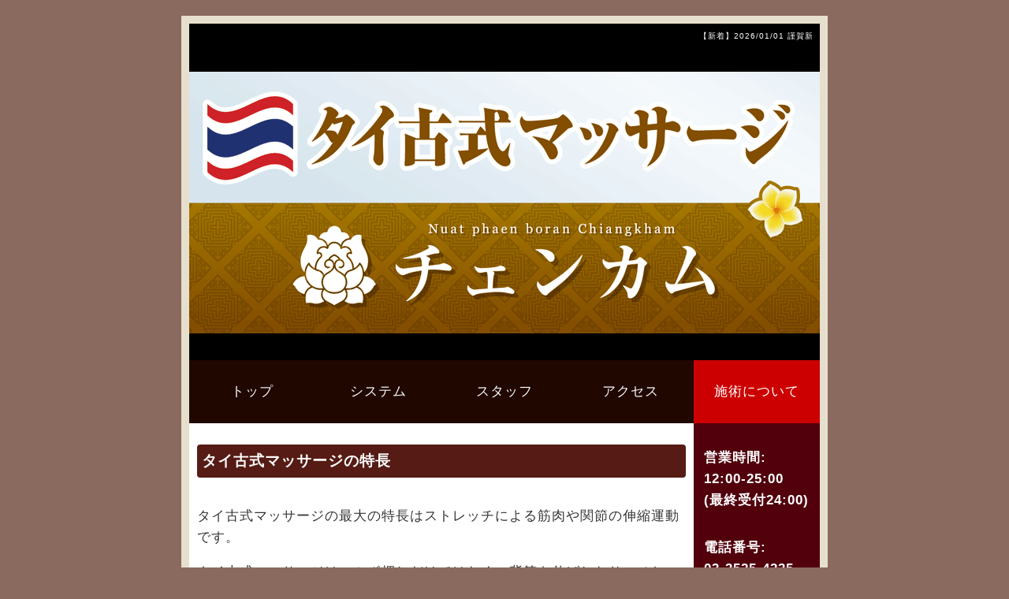

--- FILE ---
content_type: text/html
request_url: http://chiangkham.net/healing.html
body_size: 7796
content:
<!DOCTYPE html PUBLIC "-//W3C//DTD XHTML 1.0 Transitional//EN" "http://www.w3.org/TR/xhtml1/DTD/xhtml1-transitional.dtd">
<html xmlns="http://www.w3.org/1999/xhtml" xml:lang="ja" lang="ja">
<head>
<meta http-equiv="Content-Type" content="text/html; charset=utf-8" />
<meta http-equiv="Content-Style-Type" content="text/css" />
<meta http-equiv="Content-Script-Type" content="text/javascript" />
<meta name="google-site-verification" content="KKtY2kCuCiKlodoDax7GLpWiVtrVAtyYrl0M5n10N98" />
<meta name="msvalidate.01" content="554C907C2FC08A8C85942FCD4E419345" />
<meta name="format-detection" content="telephone=no" />
<meta http-equiv="imagetoolbar" content="no" />
<title>タイ古式マッサージ チェンカム 神田駅西口 - 施術について</title>
<meta name="description" content="JR神田駅西口のタイ古式マッサージ「チェンカム」の施術について。タイマッサージ店をお探しの神田、東京、秋葉原、お茶の水、日本橋などお近くにお勤め・お住まいの方、カラダとココロを癒やすタイ国伝統の健康療法タイマッサージをぜひご体感くださいませ。" />
<meta name="application-name" content="Chiangkham.NET" />
<link rel="shortcut icon" href="./favicon.ico" type="image/vnd.microsoft.icon" />
<link rel="icon" href="./favicon.ico" type="image/vnd.microsoft.icon" />
<link rel="stylesheet" href="css/common.css" type="text/css" />
<link rel="stylesheet" href="css/li-scroller.css" type="text/css" />
<link rel="apple-touch-icon-precomposed" href="images/icons/webclip_152.png" sizes="152x152">
<link rel="apple-touch-icon-precomposed" href="images/icons/webclip_144.png" sizes="144x144">
<link rel="apple-touch-icon-precomposed" href="images/icons/webclip_120.png" sizes="120x120">
<link rel="apple-touch-icon-precomposed" href="images/icons/webclip_114.png" sizes="114x114">
<link rel="apple-touch-icon-precomposed" href="images/icons/webclip_76.png" sizes="76x76">
<link rel="apple-touch-icon-precomposed" href="images/icons/webclip_72.png" sizes="72x72">
<link rel="apple-touch-icon-precomposed" href="images/icons/webclip_57.png" sizes="57x57">
<link rel="apple-touch-icon" href="images/icons/webclip_152.png" sizes="152x152">
<link rel="apple-touch-icon" href="images/icons/webclip_144.png" sizes="144x144">
<link rel="apple-touch-icon" href="images/icons/webclip_120.png" sizes="120x120">
<link rel="apple-touch-icon" href="images/icons/webclip_114.png" sizes="114x114">
<link rel="apple-touch-icon" href="images/icons/webclip_76.png" sizes="76x76">
<link rel="apple-touch-icon" href="images/icons/webclip_72.png" sizes="72x72">
<link rel="apple-touch-icon" href="images/icons/webclip_57.png" sizes="57x57">
<link rel="apple-touch-icon" href="images/icons/webclip_114.png">
<script type="text/javascript" src="js/jquery-1.11.1.min.js"></script>
<script type="text/javascript" src="js/jquery.li-scroller.1.0.js"></script>
<script type="text/javascript" src="js/common.js"></script>
<script type="text/javascript">
$(function() {
  $("ul#ticker").liScroll({travelocity: 0.05});
});
</script>
</head>
<body>
<div id="top">
	<div id="telop">
		<ul id="ticker">
			<li><span>【新着】2026/01/01 謹賀新年キャンペーン開催中！</span><a href="system.html">システムのページ</a></li>
			<li><span>【新着】2025/12/19 スタッフを更新しました。</span><a href="staff.html">スタッフのページ</a></li>
			<li><span>【新着】2025/12/19 スタッフ出勤曜日を更新しました。</span><a href="staff.html">スタッフのページ</a></li>
			<li><span>【新着】2023/03/19 システムを更新しました。</span><a href="system.html">システムのページ</a></li>
		</ul>
	</div>
	<div id="headImage">
		<ul>
			<li><img src="images/title03.gif" alt="" /></li>
			<li><img src="images/title04.gif" alt="" /></li>
		</ul>
	</div>
	<div id="menu">
		<ul>
			<li><a href="index.html">トップ</a></li>
			<li><a href="system.html">システム</a></li>
			<li><a href="staff.html">スタッフ</a></li>
			<li><a href="access.html">アクセス</a></li>
			<li><a href="healing.html" class="active">施術について</a></li>
		</ul>
	</div>
	<div id="contents">
		<div id="main">
			<br />
			<h1>タイ古式マッサージの特長</h1>
			<br />
<p>タイ古式マッサージの最大の特長はストレッチによる筋肉や関節の伸縮運動です。</p>
<p>タイ古式マッサージは、ツボ押しだけではなく、背筋を伸ばしたり、ひねったり、腰、足、腕、手、首など体全体の節々をほぐすストレッチ運動があります。</p>
<p>お客さまの背中にのったり、踏んだり、抱きかかえたり、様々な手法でマッサージを行う、世界で類をみないタイ独自の健康療法です。</p>
<p>施術後は血行が良くなり体がポカポカほてって、疲れて重く感じた体が思った以上に軽く感じるはずです。普段の生活であまり使うことのない筋肉や関節を伸縮運動させることで体調が変わることをぜひご体験ください。</p>
<br />
<h3>タイ古式マッサージの人気の秘密</h3>
<br />
<p>タイ古式マッサージの人気の秘密は、とてもリラックスでき、軽やかな気分になれること……。タイ古式マッサージは、タイ王国で古くから伝わる伝統的なマッサージです。</p>
<p>体のコリや疲れを癒すだけではなく、高血圧、低血圧、冷え性、貧血、頭痛、便秘、生理不順、食欲不振、アレルギー、ぜんそく、糖尿病、風邪など様々な病気に対する効能があるといわれ、世界的にも人気のあるマッサージです。</p>
<p>また最近、「病気でないのに、だるさや頭痛、どことなくイライラ感が…」とお感じのまま、日々お仕事などをし続けている方が多いようです。そのような状況が続くと、体はコリがたまって悲鳴をあげ、けだるい日々を送ることになりかねません。</p>
<p>タイ古式マッサージのゆったりした時間は、そうした日頃のだるさやストレスを解消してくれるリラックスタイムとなります。</p>
<br />
<h3>ゆっくり、ゆったりした施術法ならではの魅力</h3>
<br />
<p>それは施術中の脳波がアルファー波で満たされていること…</p>
<p>タイ古式マッサージの施術法の大きな特徴でもある、ゆっくりしたマッサージ。スタッフに身を委ね、お客様は何もしない時間。この時、半覚半眠の状態となり、脳内はアルファー波で満たされます。</p>
<p>これが精神を安定させ、心をリラックスさせる鎮静作用となり、ストレス緩和に大きく役立ちます。</p>
<br />
		</div><!-- /#main -->
		<div id="sub">
			<br />
			<div>
				<h2>営業時間:<br />12:00-25:00<br />(最終受付24:00)</h2>
				<br />
				<h2>電話番号:<br /><a href="tel:03-3525-4235">03-3525-4235</a></h2>
				<br />
				<h2><img src="images/infectionprevention-mini.png" alt=""></h2>
				<br />
				<h2>携帯電話サイト:<br /><a href="i/" target="_blank"><img src="images/i/QRcode.gif" alt=""></a></h2>
			</div>
		</div><!-- /#sub -->
	</div><!-- /#contents -->
	<div id="pageTop">
		<a href="#">ページのトップへ戻る</a>
	</div><!-- /#pageTop -->

	<script type="text/javascript">
	$(function() {
		$('#headImage ul').autoChange({effect : 'fade', type : 'stop', timeout: 7000, speed : 2000});
	});
	</script>
	<div id="footer">
		<div class="copyright">Copyright &copy; 2012-2026 www.chiangkham.net</div>
	</div><!-- /footer -->
</div><!-- /top -->
</body>
</html>

--- FILE ---
content_type: text/css
request_url: http://chiangkham.net/css/common.css
body_size: 5731
content:
@charset "UTF-8";

/* ========BASIC======== */
html {
	overflow-y:scroll;
}

body {
	margin:20px 0;
	padding:0;
	line-height:1.6;
	letter-spacing:1px;
	font-family:"Helvetica","Hiragino Kaku Gothic ProN","Arial","Meiryo",sans-serif;
	font-size:17px;
	color:#333;
	background:#8a695f;
	/* webkit auto adjust disabled. */
	-webkit-text-size-adjust: none;
}

br {
	letter-spacing:normal;
}

a {
	color:#333;
	text-decoration:none;
}

a:hover {
	color:#31001D;
	text-decoration:none;
}

img {
	border:0;
}

h1,h2,h3,h4,h5,h6 {
	margin:0;
}


/* ========TEMPLATE LAYOUT======== */
#top {
	width:800px;
	margin:0 auto;
	padding:10px;
	background-color:#E7DFCE;
}

#header {
	width:800px;
}

#menu {
	width:800px;
}

#contents {
	clear:both;
	width:800px;
	background: #fff url(../images/bg_contents.gif) 100% 0 repeat-y;
}

#headImage {
	width:800px;
}

#bannerImage {
	width:620px;
}

#main {
	float:left;
	width:620px;
	padding:0 10px;
	background-color:#ffffff;
}

#sub {
	float:right;
	width:140px;
	padding:0 10px;
}

#footer {
	clear:both;
	width:800px;
}

/* 回り込み解除 */
#contents:after {
	content:"";
	display:block;
	height:0;
	clear:both;
	visibility:hidden;
}


/* ========HEADER CUSTOMIZE======== */

#headImage {
	width:800px;
	height:400px;
	overflow:hidden;
	position:relative;
	list-style:none;
}

#headImage ul {
	list-style:none;
	margin:0;
	padding:0;
}

#headImage li {
	position:absolute;
	background:#fff;
}

/* ========BANNER CUSTOMIZE======== */

#bannerImage {
	width:620px;
	height:461px;
	overflow:hidden;
	position:relative;
	list-style:none;
}

#bannerImage ul {
	list-style:none;
	margin:0;
	padding:0;
}

#bannerImage li {
	position:absolute;
	background:#fff;
}

/* ========MENU CUSTOMIZE======== */
#menu ul {
	margin:0;
	padding:0;
}

#menu li {
	float:left;
	color:#333;
	text-align:center;
	list-style-type:none;
}

#menu li a {
	display:block;
	width:160px;
	line-height:80px;
	padding:0px;
	color:#fff;
	background-color:#200700;
}

#menu li a.active {
	display:block;
	width:160px;
	line-height:80px;
	padding:0px;
	color:#fff;
	background-color:#cc0000;
}

#menu li a:hover {
	color:#fff;
	background-color:#cc0000;
}

/* 回り込み解除 */
#menu ul:after {
	content:"";
	display:block;
	height:0;
	clear:both;
	visibility:hidden;
}

/* ========DAYS CUSTOMIZE======== */
#days ul {
	margin:0;
	padding:0;
}

#days li {
	float:left;
	color:#333;
	text-align:center;
	list-style-type:none;
}

#days li a {
	display:block;
	width:77.5px;
	line-height:80px;
	padding:0px;
	color:#fff;
	background-color:#200700;
}

#days li a.active {
	display:block;
	width:77.5px;
	line-height:80px;
	padding:0px;
	color:#fff;
	background-color:#cc0000;
}

#days li a:hover {
	color:#fff;
	background-color:#cc0000;
}

/* 回り込み解除 */
#days ul:after {
	content:"";
	display:block;
	height:0;
	clear:both;
	visibility:hidden;
}

/* ========HEADLINE CONTENTS CUSTOMIZE======== */
#contents h1 {
	margin-bottom:8px;
	padding: 6px;
	border-radius: 4px;
	color:#fff;
	font-family:"Helvetica","Hiragino Kaku Gothic ProN","Arial","Meiryo",sans-serif;
	font-size:19px;
	font-weight:bold;
	background:#551b14;
}


/* ========MAIN CONTENTS CUSTOMIZE======== */
#main a {
	color:#cc0000;
}

#main a:hover {
	color:#cc0000;
	border:0;
/*	border-bottom:1px solid #cc0000;	*/
}

#main h2 {
	margin-bottom:4px;
	padding: 4px;
	font-family:"Helvetica","Hiragino Kaku Gothic ProN","Arial","Meiryo",sans-serif;
	font-size:17px;
	border-radius: 4px;
	color:#fff;
	background:#551b14;
}

#main h3 {
	margin-bottom:6px;
	padding:2px 2px 2px 0;
	color:#31001D;
	font-family:"Helvetica","Hiragino Kaku Gothic ProN","Arial","Meiryo",sans-serif;
	font-size:17px;
	font-weight:bold;
	border-bottom:3px double #31001D;
}

#main h4 {
	margin-bottom:2px;
	font-family:"Helvetica","Hiragino Kaku Gothic ProN","Arial","Meiryo",sans-serif;
	font-size:17px;
	color:#551b14;
	border-bottom:2px solid #551b14;
}

#main h5 {
	margin-bottom:4px;
	padding: 8px 8px 8px 8px;
	font-family:"Helvetica","Hiragino Kaku Gothic ProN","Arial","Meiryo",sans-serif;
	font-size:17px;
	border-radius: 4px;
	color:#0;
	background:#eeeeee;
}

#main p {
	margin:0 0 1em 0;
	-webkit-text-size-adjust: auto;
}

#main dt {
	margin-bottom:3px;
}

#main dd {
	padding:0;
	margin:0 0 0.5em 1em;
	padding:3px;
	background:#f1f1f1;
}

#main table {
	width:100%;
	border-collapse: collapse;
}

#main table th {
	padding:5px;
	font-family:"Helvetica","Hiragino Kaku Gothic ProN","Arial","Meiryo",sans-serif;
	font-size:17px;
	text-align:center;
	border:1px solid #ddd;
	background:#ded5bb;
}

#main table td {
	padding:5px;
	font-family:"Helvetica","Hiragino Kaku Gothic ProN","Arial","Meiryo",sans-serif;
	font-size:17px;
}

.left{
	border:1px solid #ddd;
	text-align:left;
}

.center{
	border:1px solid #ddd;
	text-align:center;
}

.right{
	border:1px solid #ddd;
	text-align:right;
}

.noborder{
	border:0px;
	text-align:center;
}

/* ========sub CONTENTS CUSTOMIZE======== */

#sub h2 {
	padding:3px;
	font-family:"Helvetica","Hiragino Kaku Gothic ProN","Arial","Meiryo",sans-serif;
	font-size:17px;
	font-weight:bold;
	color:#fff;
}

#sub a {
	color:#ffffff;
}

#sub a:hover {
	color:#ffffff;
	border-bottom:1px solid #ffffff;
}


/* ========PAGETOP CUSTOMIZE========= */
#pageTop {
	margin:10px 0;
	text-align:right;
	font-family:"Helvetica","Hiragino Kaku Gothic ProN","Arial","Meiryo",sans-serif;
	font-size:13px;
}

#pageTop a {
	padding:0 0 0 12px;
	background:url(../images/bg_pagetop.gif) 0 50% no-repeat;
}


/* ========FOOTER CUSTOMIZE======== */
#footer {
}

.copyright {
	padding:10px 0;
	font-family:"Helvetica","Hiragino Kaku Gothic ProN","Arial","Meiryo",sans-serif;
	font-size:11px;
	font-style:normal;
	color:#333;
	text-align:center;
}

--- FILE ---
content_type: text/css
request_url: http://chiangkham.net/css/li-scroller.css
body_size: 1025
content:
/* liScroll styles */

.tickercontainer { /* the outer div with the black border */
border: 0px solid #000;
background: #000; 
width: 800px; 
height: 27px; 
margin: 0; 
padding: 0;
overflow: hidden; 
}
.tickercontainer .mask { /* that serves as a mask. so you get a sort of padding both left and right */
position: relative;
left: 10px;
top: 8px;
width: 780px;
overflow: hidden;
}
ul.newsticker { /* that's your list */
position: relative;
left: 750px;
font-family:"Helvetica","Hiragino Kaku Gothic ProN","Arial","Meiryo",sans-serif;
font-size:10px;
color: #ffffff;
list-style-type: none;
margin: 0;
padding: 0;

}
ul.newsticker li {
float: left; /* important: display inline gives incorrect results when you check for elem's width */
margin: 0;
padding: 0;
background: #000;
}
ul.newsticker a {
white-space: nowrap;
padding: 0;
color: #ff0000;
font-family:"Helvetica","Hiragino Kaku Gothic ProN","Arial","Meiryo",sans-serif;
font-size:10px;
font-weight:bold;
margin: 0 50px 0 0;
} 
ul.newsticker span {
margin: 0 10px 0 0;
}

--- FILE ---
content_type: application/javascript
request_url: http://chiangkham.net/js/common.js
body_size: 961
content:
$(document).ready(function(){$("#gallery img").hover(function(){$(this).fadeTo("normal",0.7)},function(){$(this).fadeTo("normal",1.0)})});$(function(){$('a[href^=#]').click(function(){var a=400;var b=$(this).attr("href");var c=$(b=="#"||b==""?'html':b);var d=c.offset().top;$('html,body').animate({scrollTop:d},a,'swing');return false})});$.fn.autoChange=function(f){var g=$.extend({effect:'fade',type:'repaet',timeout:3000,speed:1000},f);return this.each(function(){var a=0;var b=1;var c=$(this).children();$(c).hide();if(g.effect=='fade'){$(c[0]).fadeIn(g.speed)}else if(g.effect=='slide'){$(c[0]).slideDown(0)}var d=function(){if(g.effect=='fade'){$(c[a]).fadeOut(g.speed);$(c[b]).fadeIn(g.speed)}else if(g.effect=='slide'){$(c[a]).slideUp(g.speed/8);$(c[b]).slideDown(g.speed)}if(g.type=='repeat'){if((b+1)<c.length){a=b;b++}else{a=c.length-1;b=0}}if(g.type=='stop'){if((b+1)<c.length){a=b;b++}else{return}}};var e=setInterval(function(){d()},g.timeout)})};